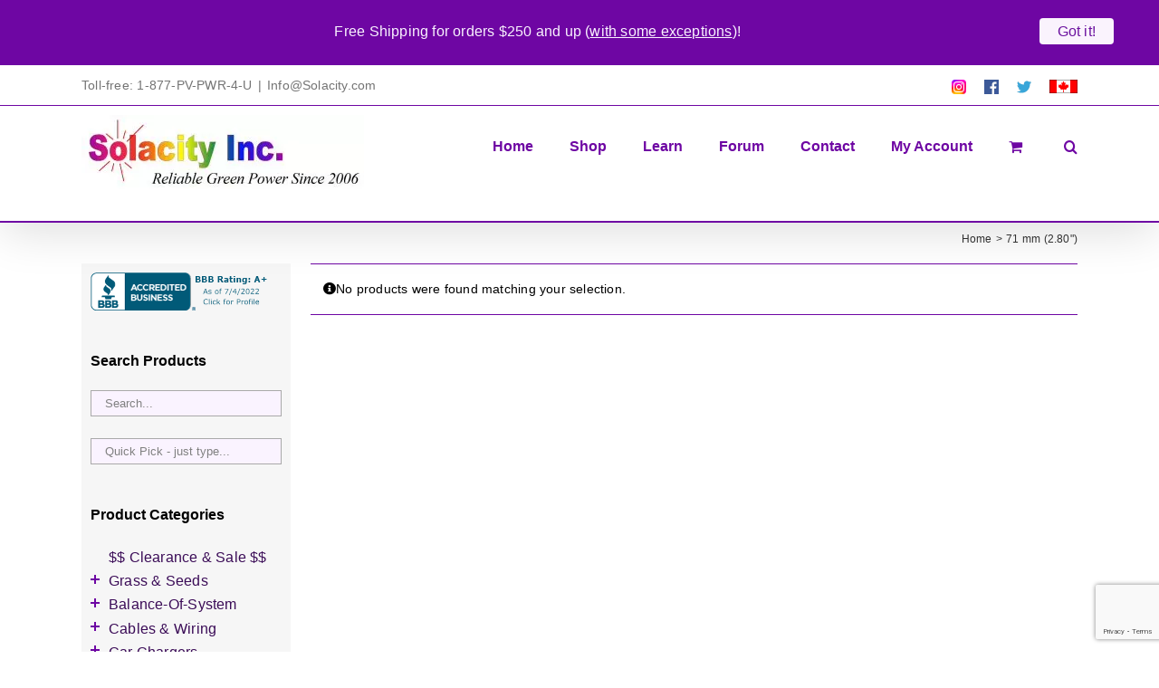

--- FILE ---
content_type: text/html; charset=utf-8
request_url: https://www.google.com/recaptcha/api2/anchor?ar=1&k=6Lc_IIcUAAAAANYk-7cR_FXMKZszbLzTjNLRLyzo&co=aHR0cHM6Ly93d3cuc29sYWNpdHkuY29tOjQ0Mw..&hl=en&v=PoyoqOPhxBO7pBk68S4YbpHZ&size=invisible&anchor-ms=20000&execute-ms=30000&cb=5ur287372u58
body_size: 48649
content:
<!DOCTYPE HTML><html dir="ltr" lang="en"><head><meta http-equiv="Content-Type" content="text/html; charset=UTF-8">
<meta http-equiv="X-UA-Compatible" content="IE=edge">
<title>reCAPTCHA</title>
<style type="text/css">
/* cyrillic-ext */
@font-face {
  font-family: 'Roboto';
  font-style: normal;
  font-weight: 400;
  font-stretch: 100%;
  src: url(//fonts.gstatic.com/s/roboto/v48/KFO7CnqEu92Fr1ME7kSn66aGLdTylUAMa3GUBHMdazTgWw.woff2) format('woff2');
  unicode-range: U+0460-052F, U+1C80-1C8A, U+20B4, U+2DE0-2DFF, U+A640-A69F, U+FE2E-FE2F;
}
/* cyrillic */
@font-face {
  font-family: 'Roboto';
  font-style: normal;
  font-weight: 400;
  font-stretch: 100%;
  src: url(//fonts.gstatic.com/s/roboto/v48/KFO7CnqEu92Fr1ME7kSn66aGLdTylUAMa3iUBHMdazTgWw.woff2) format('woff2');
  unicode-range: U+0301, U+0400-045F, U+0490-0491, U+04B0-04B1, U+2116;
}
/* greek-ext */
@font-face {
  font-family: 'Roboto';
  font-style: normal;
  font-weight: 400;
  font-stretch: 100%;
  src: url(//fonts.gstatic.com/s/roboto/v48/KFO7CnqEu92Fr1ME7kSn66aGLdTylUAMa3CUBHMdazTgWw.woff2) format('woff2');
  unicode-range: U+1F00-1FFF;
}
/* greek */
@font-face {
  font-family: 'Roboto';
  font-style: normal;
  font-weight: 400;
  font-stretch: 100%;
  src: url(//fonts.gstatic.com/s/roboto/v48/KFO7CnqEu92Fr1ME7kSn66aGLdTylUAMa3-UBHMdazTgWw.woff2) format('woff2');
  unicode-range: U+0370-0377, U+037A-037F, U+0384-038A, U+038C, U+038E-03A1, U+03A3-03FF;
}
/* math */
@font-face {
  font-family: 'Roboto';
  font-style: normal;
  font-weight: 400;
  font-stretch: 100%;
  src: url(//fonts.gstatic.com/s/roboto/v48/KFO7CnqEu92Fr1ME7kSn66aGLdTylUAMawCUBHMdazTgWw.woff2) format('woff2');
  unicode-range: U+0302-0303, U+0305, U+0307-0308, U+0310, U+0312, U+0315, U+031A, U+0326-0327, U+032C, U+032F-0330, U+0332-0333, U+0338, U+033A, U+0346, U+034D, U+0391-03A1, U+03A3-03A9, U+03B1-03C9, U+03D1, U+03D5-03D6, U+03F0-03F1, U+03F4-03F5, U+2016-2017, U+2034-2038, U+203C, U+2040, U+2043, U+2047, U+2050, U+2057, U+205F, U+2070-2071, U+2074-208E, U+2090-209C, U+20D0-20DC, U+20E1, U+20E5-20EF, U+2100-2112, U+2114-2115, U+2117-2121, U+2123-214F, U+2190, U+2192, U+2194-21AE, U+21B0-21E5, U+21F1-21F2, U+21F4-2211, U+2213-2214, U+2216-22FF, U+2308-230B, U+2310, U+2319, U+231C-2321, U+2336-237A, U+237C, U+2395, U+239B-23B7, U+23D0, U+23DC-23E1, U+2474-2475, U+25AF, U+25B3, U+25B7, U+25BD, U+25C1, U+25CA, U+25CC, U+25FB, U+266D-266F, U+27C0-27FF, U+2900-2AFF, U+2B0E-2B11, U+2B30-2B4C, U+2BFE, U+3030, U+FF5B, U+FF5D, U+1D400-1D7FF, U+1EE00-1EEFF;
}
/* symbols */
@font-face {
  font-family: 'Roboto';
  font-style: normal;
  font-weight: 400;
  font-stretch: 100%;
  src: url(//fonts.gstatic.com/s/roboto/v48/KFO7CnqEu92Fr1ME7kSn66aGLdTylUAMaxKUBHMdazTgWw.woff2) format('woff2');
  unicode-range: U+0001-000C, U+000E-001F, U+007F-009F, U+20DD-20E0, U+20E2-20E4, U+2150-218F, U+2190, U+2192, U+2194-2199, U+21AF, U+21E6-21F0, U+21F3, U+2218-2219, U+2299, U+22C4-22C6, U+2300-243F, U+2440-244A, U+2460-24FF, U+25A0-27BF, U+2800-28FF, U+2921-2922, U+2981, U+29BF, U+29EB, U+2B00-2BFF, U+4DC0-4DFF, U+FFF9-FFFB, U+10140-1018E, U+10190-1019C, U+101A0, U+101D0-101FD, U+102E0-102FB, U+10E60-10E7E, U+1D2C0-1D2D3, U+1D2E0-1D37F, U+1F000-1F0FF, U+1F100-1F1AD, U+1F1E6-1F1FF, U+1F30D-1F30F, U+1F315, U+1F31C, U+1F31E, U+1F320-1F32C, U+1F336, U+1F378, U+1F37D, U+1F382, U+1F393-1F39F, U+1F3A7-1F3A8, U+1F3AC-1F3AF, U+1F3C2, U+1F3C4-1F3C6, U+1F3CA-1F3CE, U+1F3D4-1F3E0, U+1F3ED, U+1F3F1-1F3F3, U+1F3F5-1F3F7, U+1F408, U+1F415, U+1F41F, U+1F426, U+1F43F, U+1F441-1F442, U+1F444, U+1F446-1F449, U+1F44C-1F44E, U+1F453, U+1F46A, U+1F47D, U+1F4A3, U+1F4B0, U+1F4B3, U+1F4B9, U+1F4BB, U+1F4BF, U+1F4C8-1F4CB, U+1F4D6, U+1F4DA, U+1F4DF, U+1F4E3-1F4E6, U+1F4EA-1F4ED, U+1F4F7, U+1F4F9-1F4FB, U+1F4FD-1F4FE, U+1F503, U+1F507-1F50B, U+1F50D, U+1F512-1F513, U+1F53E-1F54A, U+1F54F-1F5FA, U+1F610, U+1F650-1F67F, U+1F687, U+1F68D, U+1F691, U+1F694, U+1F698, U+1F6AD, U+1F6B2, U+1F6B9-1F6BA, U+1F6BC, U+1F6C6-1F6CF, U+1F6D3-1F6D7, U+1F6E0-1F6EA, U+1F6F0-1F6F3, U+1F6F7-1F6FC, U+1F700-1F7FF, U+1F800-1F80B, U+1F810-1F847, U+1F850-1F859, U+1F860-1F887, U+1F890-1F8AD, U+1F8B0-1F8BB, U+1F8C0-1F8C1, U+1F900-1F90B, U+1F93B, U+1F946, U+1F984, U+1F996, U+1F9E9, U+1FA00-1FA6F, U+1FA70-1FA7C, U+1FA80-1FA89, U+1FA8F-1FAC6, U+1FACE-1FADC, U+1FADF-1FAE9, U+1FAF0-1FAF8, U+1FB00-1FBFF;
}
/* vietnamese */
@font-face {
  font-family: 'Roboto';
  font-style: normal;
  font-weight: 400;
  font-stretch: 100%;
  src: url(//fonts.gstatic.com/s/roboto/v48/KFO7CnqEu92Fr1ME7kSn66aGLdTylUAMa3OUBHMdazTgWw.woff2) format('woff2');
  unicode-range: U+0102-0103, U+0110-0111, U+0128-0129, U+0168-0169, U+01A0-01A1, U+01AF-01B0, U+0300-0301, U+0303-0304, U+0308-0309, U+0323, U+0329, U+1EA0-1EF9, U+20AB;
}
/* latin-ext */
@font-face {
  font-family: 'Roboto';
  font-style: normal;
  font-weight: 400;
  font-stretch: 100%;
  src: url(//fonts.gstatic.com/s/roboto/v48/KFO7CnqEu92Fr1ME7kSn66aGLdTylUAMa3KUBHMdazTgWw.woff2) format('woff2');
  unicode-range: U+0100-02BA, U+02BD-02C5, U+02C7-02CC, U+02CE-02D7, U+02DD-02FF, U+0304, U+0308, U+0329, U+1D00-1DBF, U+1E00-1E9F, U+1EF2-1EFF, U+2020, U+20A0-20AB, U+20AD-20C0, U+2113, U+2C60-2C7F, U+A720-A7FF;
}
/* latin */
@font-face {
  font-family: 'Roboto';
  font-style: normal;
  font-weight: 400;
  font-stretch: 100%;
  src: url(//fonts.gstatic.com/s/roboto/v48/KFO7CnqEu92Fr1ME7kSn66aGLdTylUAMa3yUBHMdazQ.woff2) format('woff2');
  unicode-range: U+0000-00FF, U+0131, U+0152-0153, U+02BB-02BC, U+02C6, U+02DA, U+02DC, U+0304, U+0308, U+0329, U+2000-206F, U+20AC, U+2122, U+2191, U+2193, U+2212, U+2215, U+FEFF, U+FFFD;
}
/* cyrillic-ext */
@font-face {
  font-family: 'Roboto';
  font-style: normal;
  font-weight: 500;
  font-stretch: 100%;
  src: url(//fonts.gstatic.com/s/roboto/v48/KFO7CnqEu92Fr1ME7kSn66aGLdTylUAMa3GUBHMdazTgWw.woff2) format('woff2');
  unicode-range: U+0460-052F, U+1C80-1C8A, U+20B4, U+2DE0-2DFF, U+A640-A69F, U+FE2E-FE2F;
}
/* cyrillic */
@font-face {
  font-family: 'Roboto';
  font-style: normal;
  font-weight: 500;
  font-stretch: 100%;
  src: url(//fonts.gstatic.com/s/roboto/v48/KFO7CnqEu92Fr1ME7kSn66aGLdTylUAMa3iUBHMdazTgWw.woff2) format('woff2');
  unicode-range: U+0301, U+0400-045F, U+0490-0491, U+04B0-04B1, U+2116;
}
/* greek-ext */
@font-face {
  font-family: 'Roboto';
  font-style: normal;
  font-weight: 500;
  font-stretch: 100%;
  src: url(//fonts.gstatic.com/s/roboto/v48/KFO7CnqEu92Fr1ME7kSn66aGLdTylUAMa3CUBHMdazTgWw.woff2) format('woff2');
  unicode-range: U+1F00-1FFF;
}
/* greek */
@font-face {
  font-family: 'Roboto';
  font-style: normal;
  font-weight: 500;
  font-stretch: 100%;
  src: url(//fonts.gstatic.com/s/roboto/v48/KFO7CnqEu92Fr1ME7kSn66aGLdTylUAMa3-UBHMdazTgWw.woff2) format('woff2');
  unicode-range: U+0370-0377, U+037A-037F, U+0384-038A, U+038C, U+038E-03A1, U+03A3-03FF;
}
/* math */
@font-face {
  font-family: 'Roboto';
  font-style: normal;
  font-weight: 500;
  font-stretch: 100%;
  src: url(//fonts.gstatic.com/s/roboto/v48/KFO7CnqEu92Fr1ME7kSn66aGLdTylUAMawCUBHMdazTgWw.woff2) format('woff2');
  unicode-range: U+0302-0303, U+0305, U+0307-0308, U+0310, U+0312, U+0315, U+031A, U+0326-0327, U+032C, U+032F-0330, U+0332-0333, U+0338, U+033A, U+0346, U+034D, U+0391-03A1, U+03A3-03A9, U+03B1-03C9, U+03D1, U+03D5-03D6, U+03F0-03F1, U+03F4-03F5, U+2016-2017, U+2034-2038, U+203C, U+2040, U+2043, U+2047, U+2050, U+2057, U+205F, U+2070-2071, U+2074-208E, U+2090-209C, U+20D0-20DC, U+20E1, U+20E5-20EF, U+2100-2112, U+2114-2115, U+2117-2121, U+2123-214F, U+2190, U+2192, U+2194-21AE, U+21B0-21E5, U+21F1-21F2, U+21F4-2211, U+2213-2214, U+2216-22FF, U+2308-230B, U+2310, U+2319, U+231C-2321, U+2336-237A, U+237C, U+2395, U+239B-23B7, U+23D0, U+23DC-23E1, U+2474-2475, U+25AF, U+25B3, U+25B7, U+25BD, U+25C1, U+25CA, U+25CC, U+25FB, U+266D-266F, U+27C0-27FF, U+2900-2AFF, U+2B0E-2B11, U+2B30-2B4C, U+2BFE, U+3030, U+FF5B, U+FF5D, U+1D400-1D7FF, U+1EE00-1EEFF;
}
/* symbols */
@font-face {
  font-family: 'Roboto';
  font-style: normal;
  font-weight: 500;
  font-stretch: 100%;
  src: url(//fonts.gstatic.com/s/roboto/v48/KFO7CnqEu92Fr1ME7kSn66aGLdTylUAMaxKUBHMdazTgWw.woff2) format('woff2');
  unicode-range: U+0001-000C, U+000E-001F, U+007F-009F, U+20DD-20E0, U+20E2-20E4, U+2150-218F, U+2190, U+2192, U+2194-2199, U+21AF, U+21E6-21F0, U+21F3, U+2218-2219, U+2299, U+22C4-22C6, U+2300-243F, U+2440-244A, U+2460-24FF, U+25A0-27BF, U+2800-28FF, U+2921-2922, U+2981, U+29BF, U+29EB, U+2B00-2BFF, U+4DC0-4DFF, U+FFF9-FFFB, U+10140-1018E, U+10190-1019C, U+101A0, U+101D0-101FD, U+102E0-102FB, U+10E60-10E7E, U+1D2C0-1D2D3, U+1D2E0-1D37F, U+1F000-1F0FF, U+1F100-1F1AD, U+1F1E6-1F1FF, U+1F30D-1F30F, U+1F315, U+1F31C, U+1F31E, U+1F320-1F32C, U+1F336, U+1F378, U+1F37D, U+1F382, U+1F393-1F39F, U+1F3A7-1F3A8, U+1F3AC-1F3AF, U+1F3C2, U+1F3C4-1F3C6, U+1F3CA-1F3CE, U+1F3D4-1F3E0, U+1F3ED, U+1F3F1-1F3F3, U+1F3F5-1F3F7, U+1F408, U+1F415, U+1F41F, U+1F426, U+1F43F, U+1F441-1F442, U+1F444, U+1F446-1F449, U+1F44C-1F44E, U+1F453, U+1F46A, U+1F47D, U+1F4A3, U+1F4B0, U+1F4B3, U+1F4B9, U+1F4BB, U+1F4BF, U+1F4C8-1F4CB, U+1F4D6, U+1F4DA, U+1F4DF, U+1F4E3-1F4E6, U+1F4EA-1F4ED, U+1F4F7, U+1F4F9-1F4FB, U+1F4FD-1F4FE, U+1F503, U+1F507-1F50B, U+1F50D, U+1F512-1F513, U+1F53E-1F54A, U+1F54F-1F5FA, U+1F610, U+1F650-1F67F, U+1F687, U+1F68D, U+1F691, U+1F694, U+1F698, U+1F6AD, U+1F6B2, U+1F6B9-1F6BA, U+1F6BC, U+1F6C6-1F6CF, U+1F6D3-1F6D7, U+1F6E0-1F6EA, U+1F6F0-1F6F3, U+1F6F7-1F6FC, U+1F700-1F7FF, U+1F800-1F80B, U+1F810-1F847, U+1F850-1F859, U+1F860-1F887, U+1F890-1F8AD, U+1F8B0-1F8BB, U+1F8C0-1F8C1, U+1F900-1F90B, U+1F93B, U+1F946, U+1F984, U+1F996, U+1F9E9, U+1FA00-1FA6F, U+1FA70-1FA7C, U+1FA80-1FA89, U+1FA8F-1FAC6, U+1FACE-1FADC, U+1FADF-1FAE9, U+1FAF0-1FAF8, U+1FB00-1FBFF;
}
/* vietnamese */
@font-face {
  font-family: 'Roboto';
  font-style: normal;
  font-weight: 500;
  font-stretch: 100%;
  src: url(//fonts.gstatic.com/s/roboto/v48/KFO7CnqEu92Fr1ME7kSn66aGLdTylUAMa3OUBHMdazTgWw.woff2) format('woff2');
  unicode-range: U+0102-0103, U+0110-0111, U+0128-0129, U+0168-0169, U+01A0-01A1, U+01AF-01B0, U+0300-0301, U+0303-0304, U+0308-0309, U+0323, U+0329, U+1EA0-1EF9, U+20AB;
}
/* latin-ext */
@font-face {
  font-family: 'Roboto';
  font-style: normal;
  font-weight: 500;
  font-stretch: 100%;
  src: url(//fonts.gstatic.com/s/roboto/v48/KFO7CnqEu92Fr1ME7kSn66aGLdTylUAMa3KUBHMdazTgWw.woff2) format('woff2');
  unicode-range: U+0100-02BA, U+02BD-02C5, U+02C7-02CC, U+02CE-02D7, U+02DD-02FF, U+0304, U+0308, U+0329, U+1D00-1DBF, U+1E00-1E9F, U+1EF2-1EFF, U+2020, U+20A0-20AB, U+20AD-20C0, U+2113, U+2C60-2C7F, U+A720-A7FF;
}
/* latin */
@font-face {
  font-family: 'Roboto';
  font-style: normal;
  font-weight: 500;
  font-stretch: 100%;
  src: url(//fonts.gstatic.com/s/roboto/v48/KFO7CnqEu92Fr1ME7kSn66aGLdTylUAMa3yUBHMdazQ.woff2) format('woff2');
  unicode-range: U+0000-00FF, U+0131, U+0152-0153, U+02BB-02BC, U+02C6, U+02DA, U+02DC, U+0304, U+0308, U+0329, U+2000-206F, U+20AC, U+2122, U+2191, U+2193, U+2212, U+2215, U+FEFF, U+FFFD;
}
/* cyrillic-ext */
@font-face {
  font-family: 'Roboto';
  font-style: normal;
  font-weight: 900;
  font-stretch: 100%;
  src: url(//fonts.gstatic.com/s/roboto/v48/KFO7CnqEu92Fr1ME7kSn66aGLdTylUAMa3GUBHMdazTgWw.woff2) format('woff2');
  unicode-range: U+0460-052F, U+1C80-1C8A, U+20B4, U+2DE0-2DFF, U+A640-A69F, U+FE2E-FE2F;
}
/* cyrillic */
@font-face {
  font-family: 'Roboto';
  font-style: normal;
  font-weight: 900;
  font-stretch: 100%;
  src: url(//fonts.gstatic.com/s/roboto/v48/KFO7CnqEu92Fr1ME7kSn66aGLdTylUAMa3iUBHMdazTgWw.woff2) format('woff2');
  unicode-range: U+0301, U+0400-045F, U+0490-0491, U+04B0-04B1, U+2116;
}
/* greek-ext */
@font-face {
  font-family: 'Roboto';
  font-style: normal;
  font-weight: 900;
  font-stretch: 100%;
  src: url(//fonts.gstatic.com/s/roboto/v48/KFO7CnqEu92Fr1ME7kSn66aGLdTylUAMa3CUBHMdazTgWw.woff2) format('woff2');
  unicode-range: U+1F00-1FFF;
}
/* greek */
@font-face {
  font-family: 'Roboto';
  font-style: normal;
  font-weight: 900;
  font-stretch: 100%;
  src: url(//fonts.gstatic.com/s/roboto/v48/KFO7CnqEu92Fr1ME7kSn66aGLdTylUAMa3-UBHMdazTgWw.woff2) format('woff2');
  unicode-range: U+0370-0377, U+037A-037F, U+0384-038A, U+038C, U+038E-03A1, U+03A3-03FF;
}
/* math */
@font-face {
  font-family: 'Roboto';
  font-style: normal;
  font-weight: 900;
  font-stretch: 100%;
  src: url(//fonts.gstatic.com/s/roboto/v48/KFO7CnqEu92Fr1ME7kSn66aGLdTylUAMawCUBHMdazTgWw.woff2) format('woff2');
  unicode-range: U+0302-0303, U+0305, U+0307-0308, U+0310, U+0312, U+0315, U+031A, U+0326-0327, U+032C, U+032F-0330, U+0332-0333, U+0338, U+033A, U+0346, U+034D, U+0391-03A1, U+03A3-03A9, U+03B1-03C9, U+03D1, U+03D5-03D6, U+03F0-03F1, U+03F4-03F5, U+2016-2017, U+2034-2038, U+203C, U+2040, U+2043, U+2047, U+2050, U+2057, U+205F, U+2070-2071, U+2074-208E, U+2090-209C, U+20D0-20DC, U+20E1, U+20E5-20EF, U+2100-2112, U+2114-2115, U+2117-2121, U+2123-214F, U+2190, U+2192, U+2194-21AE, U+21B0-21E5, U+21F1-21F2, U+21F4-2211, U+2213-2214, U+2216-22FF, U+2308-230B, U+2310, U+2319, U+231C-2321, U+2336-237A, U+237C, U+2395, U+239B-23B7, U+23D0, U+23DC-23E1, U+2474-2475, U+25AF, U+25B3, U+25B7, U+25BD, U+25C1, U+25CA, U+25CC, U+25FB, U+266D-266F, U+27C0-27FF, U+2900-2AFF, U+2B0E-2B11, U+2B30-2B4C, U+2BFE, U+3030, U+FF5B, U+FF5D, U+1D400-1D7FF, U+1EE00-1EEFF;
}
/* symbols */
@font-face {
  font-family: 'Roboto';
  font-style: normal;
  font-weight: 900;
  font-stretch: 100%;
  src: url(//fonts.gstatic.com/s/roboto/v48/KFO7CnqEu92Fr1ME7kSn66aGLdTylUAMaxKUBHMdazTgWw.woff2) format('woff2');
  unicode-range: U+0001-000C, U+000E-001F, U+007F-009F, U+20DD-20E0, U+20E2-20E4, U+2150-218F, U+2190, U+2192, U+2194-2199, U+21AF, U+21E6-21F0, U+21F3, U+2218-2219, U+2299, U+22C4-22C6, U+2300-243F, U+2440-244A, U+2460-24FF, U+25A0-27BF, U+2800-28FF, U+2921-2922, U+2981, U+29BF, U+29EB, U+2B00-2BFF, U+4DC0-4DFF, U+FFF9-FFFB, U+10140-1018E, U+10190-1019C, U+101A0, U+101D0-101FD, U+102E0-102FB, U+10E60-10E7E, U+1D2C0-1D2D3, U+1D2E0-1D37F, U+1F000-1F0FF, U+1F100-1F1AD, U+1F1E6-1F1FF, U+1F30D-1F30F, U+1F315, U+1F31C, U+1F31E, U+1F320-1F32C, U+1F336, U+1F378, U+1F37D, U+1F382, U+1F393-1F39F, U+1F3A7-1F3A8, U+1F3AC-1F3AF, U+1F3C2, U+1F3C4-1F3C6, U+1F3CA-1F3CE, U+1F3D4-1F3E0, U+1F3ED, U+1F3F1-1F3F3, U+1F3F5-1F3F7, U+1F408, U+1F415, U+1F41F, U+1F426, U+1F43F, U+1F441-1F442, U+1F444, U+1F446-1F449, U+1F44C-1F44E, U+1F453, U+1F46A, U+1F47D, U+1F4A3, U+1F4B0, U+1F4B3, U+1F4B9, U+1F4BB, U+1F4BF, U+1F4C8-1F4CB, U+1F4D6, U+1F4DA, U+1F4DF, U+1F4E3-1F4E6, U+1F4EA-1F4ED, U+1F4F7, U+1F4F9-1F4FB, U+1F4FD-1F4FE, U+1F503, U+1F507-1F50B, U+1F50D, U+1F512-1F513, U+1F53E-1F54A, U+1F54F-1F5FA, U+1F610, U+1F650-1F67F, U+1F687, U+1F68D, U+1F691, U+1F694, U+1F698, U+1F6AD, U+1F6B2, U+1F6B9-1F6BA, U+1F6BC, U+1F6C6-1F6CF, U+1F6D3-1F6D7, U+1F6E0-1F6EA, U+1F6F0-1F6F3, U+1F6F7-1F6FC, U+1F700-1F7FF, U+1F800-1F80B, U+1F810-1F847, U+1F850-1F859, U+1F860-1F887, U+1F890-1F8AD, U+1F8B0-1F8BB, U+1F8C0-1F8C1, U+1F900-1F90B, U+1F93B, U+1F946, U+1F984, U+1F996, U+1F9E9, U+1FA00-1FA6F, U+1FA70-1FA7C, U+1FA80-1FA89, U+1FA8F-1FAC6, U+1FACE-1FADC, U+1FADF-1FAE9, U+1FAF0-1FAF8, U+1FB00-1FBFF;
}
/* vietnamese */
@font-face {
  font-family: 'Roboto';
  font-style: normal;
  font-weight: 900;
  font-stretch: 100%;
  src: url(//fonts.gstatic.com/s/roboto/v48/KFO7CnqEu92Fr1ME7kSn66aGLdTylUAMa3OUBHMdazTgWw.woff2) format('woff2');
  unicode-range: U+0102-0103, U+0110-0111, U+0128-0129, U+0168-0169, U+01A0-01A1, U+01AF-01B0, U+0300-0301, U+0303-0304, U+0308-0309, U+0323, U+0329, U+1EA0-1EF9, U+20AB;
}
/* latin-ext */
@font-face {
  font-family: 'Roboto';
  font-style: normal;
  font-weight: 900;
  font-stretch: 100%;
  src: url(//fonts.gstatic.com/s/roboto/v48/KFO7CnqEu92Fr1ME7kSn66aGLdTylUAMa3KUBHMdazTgWw.woff2) format('woff2');
  unicode-range: U+0100-02BA, U+02BD-02C5, U+02C7-02CC, U+02CE-02D7, U+02DD-02FF, U+0304, U+0308, U+0329, U+1D00-1DBF, U+1E00-1E9F, U+1EF2-1EFF, U+2020, U+20A0-20AB, U+20AD-20C0, U+2113, U+2C60-2C7F, U+A720-A7FF;
}
/* latin */
@font-face {
  font-family: 'Roboto';
  font-style: normal;
  font-weight: 900;
  font-stretch: 100%;
  src: url(//fonts.gstatic.com/s/roboto/v48/KFO7CnqEu92Fr1ME7kSn66aGLdTylUAMa3yUBHMdazQ.woff2) format('woff2');
  unicode-range: U+0000-00FF, U+0131, U+0152-0153, U+02BB-02BC, U+02C6, U+02DA, U+02DC, U+0304, U+0308, U+0329, U+2000-206F, U+20AC, U+2122, U+2191, U+2193, U+2212, U+2215, U+FEFF, U+FFFD;
}

</style>
<link rel="stylesheet" type="text/css" href="https://www.gstatic.com/recaptcha/releases/PoyoqOPhxBO7pBk68S4YbpHZ/styles__ltr.css">
<script nonce="fPCVNZqI_u-KAQ-2tmpRHw" type="text/javascript">window['__recaptcha_api'] = 'https://www.google.com/recaptcha/api2/';</script>
<script type="text/javascript" src="https://www.gstatic.com/recaptcha/releases/PoyoqOPhxBO7pBk68S4YbpHZ/recaptcha__en.js" nonce="fPCVNZqI_u-KAQ-2tmpRHw">
      
    </script></head>
<body><div id="rc-anchor-alert" class="rc-anchor-alert"></div>
<input type="hidden" id="recaptcha-token" value="[base64]">
<script type="text/javascript" nonce="fPCVNZqI_u-KAQ-2tmpRHw">
      recaptcha.anchor.Main.init("[\x22ainput\x22,[\x22bgdata\x22,\x22\x22,\[base64]/[base64]/[base64]/[base64]/cjw8ejpyPj4+eil9Y2F0Y2gobCl7dGhyb3cgbDt9fSxIPWZ1bmN0aW9uKHcsdCx6KXtpZih3PT0xOTR8fHc9PTIwOCl0LnZbd10/dC52W3ddLmNvbmNhdCh6KTp0LnZbd109b2Yoeix0KTtlbHNle2lmKHQuYkImJnchPTMxNylyZXR1cm47dz09NjZ8fHc9PTEyMnx8dz09NDcwfHx3PT00NHx8dz09NDE2fHx3PT0zOTd8fHc9PTQyMXx8dz09Njh8fHc9PTcwfHx3PT0xODQ/[base64]/[base64]/[base64]/bmV3IGRbVl0oSlswXSk6cD09Mj9uZXcgZFtWXShKWzBdLEpbMV0pOnA9PTM/bmV3IGRbVl0oSlswXSxKWzFdLEpbMl0pOnA9PTQ/[base64]/[base64]/[base64]/[base64]\x22,\[base64]\x22,\x22wr82dcK5XQ/Cl0LCg8OXwr5gCMK/[base64]/Dqm3DscOjwpUnUMKtVMKAw7t6F8KNIcO9w6/Cg3nCkcO9w4oRfMOlbycuKsOjw7fCp8Ovw5jCt0NYw5R1wo3Cj1s6KDx0w6PCgizDoVENZB0+Khl2w7jDjRZDDxJaSMKmw7gsw5HCi8OKTcOcwq9YNMKDAMKQfHpaw7HDrwHDjsK/wpbCuXfDvl/DoCALaDUHewAKbcKuwrZOwoFGIwQlw6TCrQFrw63CiW9pwpAPE2LClUYHw63Cl8Kqw4p4D3fCn1/[base64]/w6vConpjG1ptcW/DoiErH8O0TFXCmsOKW8OcwpZUDcK9woXCpMOAw6TCqwXCnngdFiIaF3c/w6jDhStbWADCu2hUwqHCqMOiw6ZbKcO/[base64]/DnyLDkkvCk8Ocwr9KPCTCqmMUwoxaw793w7FcJMOoHx1aw4fCqMKQw63CiCLCkgjCnXfClW7ChgphV8OxA0dCLMKCwr7DgQgrw7PCqjvDu8KXJsKGL0XDmcK9w7LCpyvDtwg+w5zCnwMRQ2xdwr9YNMOZBsK3w6XCjH7CjVLCj8KNWMKDLxpeRjYWw6/DhsKhw7LCrXtqWwTDnyI4AsO2dAF7WxnDl0zDsw9VwoMWwrECWcKbwrltw6YswpRQXcOva0MLBQHCm1rChCQwYAsRcRrDicKQw5EZw6DDh8O+w6Upwq/[base64]/Dn8KBPMO+TW3CusO8OMOjw75tc8K7w6HCp199wpw7Y2tYwoLDvlzDu8O/wp/DrcKjNgNRw5TDmMO1wqfCp1jDoCsCwp1LYMOJV8O/wpfCusKFwqLDlHPCgMOCKsKWK8Kiw7nDkCFmK0d5fcKAdcKaJcKuwr7CnsO9w6EGw7xMw7zCjQUrwpXCiwHDqWrCmkzClls+w6HDrsKTPsKGwqVxbD8HwrvClMKqPX/DgExpw4lBw7BvKMOCWEw2EMKtb2zDqBZZwpcMwqvDjMOkcMOfHsOZwrpQw6XClsOmacK0DsK+bcK4NEoBwpfCoMKaDg7CnkfDhMKhVFkkZhhHGBHCqcKgMMOZwoIJNcK9w5kbATjDpn7CtF7CvGDDrsOrUw/[base64]/[base64]/CsUzDjzABwo4cGWbCkBPDjVdxH8OJw77CmULDusOObWVow51LRUNVw6DDuMOAw64Pwowvw4VtwpjCoi1CfnjCnGsKS8KrNcKWwpPDgxnCshrCqwAheMKVwo9cIAbCucOrwrfCvC7CusOww4fDu1ZbOArDoFjDgsKjwrVcw5/Cj1pLworDiGALw6XCmGgePcK+RcKNHcK0wrl9w4zDlMOnGWnDjzrDsz7CvVPDm3rDtl7CjRfCgsKjNsKcGMKxOsK4dnPCuV9rwpzCsmsuOG05CCjDkDPCkkTDssKacGV/[base64]/KsOnwqvCi097wqh4PcOYb8K4w615w5xRcMOTT8Kkd8OTDMKbw60FP2/CkH3Di8OkwrvDhMOJYMKrw5XDusKNw7BVAsKXB8OFw6UAwpBRw4AFwo1cwpXCscKqw4fDsBh0X8KTeMO+w6Vxw5HCvsOhw59GXAUEwr/Cu15KXhzCijxZT8KKwqFiwpnCg0pdwpnDjhPDksO6wprDqcOlw6nCnsKMw5dMGcK8fATDs8OnRsKue8K/[base64]/Cn30xQTJwfALCiwXCucKSbUkFwoTDlWJTwoXDrMKKwqjCh8OwBFfCqSnDqSvDv0diAcOzKzsKwqrCmsOmDMOYGmVTGMKiw6gNw73DhcOcfcK9d07CnyXCocKPa8ObAsKbw54Tw7/CkhMRRMKSw48NwqxEwrN1w555w58Xwr7Dg8KreHjDlXB1SCHCvl7CkhoUVCUcw5Iuw6jDkcO/woQsU8OsbEl9YcO1F8KqdMKjwoRkwp9EScOHIHJuwpnCnMONwrTDlA18Xk3ClUF5AcKhTkbCjX/[base64]/[base64]/[base64]/CuMK9RzE/Fx9rHC/[base64]/CgFXCmXBlw4/CosK1w4VgE0ElEMODGxbClcOWwqbDpFhLYsOEZCXDklVrw63Ch8K8STrDp0h3w6fCviHDhwZ5P0nCozMxEypQOMKSw5TCg2rDjcK/BzsOw746w4XCtUxdBcKlFF/DiisgwrLCuFQbW8Orw67CnyMSKjXCtMK/WTYWXhTCvWcMwrRVw45pRVpbw5MWIsOGe8KmNzcHP1hMw7/CosKrVWPDrSYda3DConk/[base64]/[base64]/[base64]/Dm2PCmcKxw4XCjHDDsEtjNyTCqsKiw7o1wpPDsH/Cj8ORSsKCKcKhw4DDhcOlw5t3wrLCtjPCusKbw6XCkmLCtcK6McOuNMOOalLCgMK2aMKvGm4Lwo9+wqDCgw7DvcKHwrMSwpYNAkMwwr/CucOwwr7CgMKqwoTDmMKVwrEgwqxIYsKFEcOgwq7Dr8Kpw7DCicKvw402wqPCny0MOjIRYcK1wqYZw7DDr1DDmjXCuMOUwpDCtknCrMOhw4YLw4zDmnDCtzUdw5oOO8KPdsKKWmzDlcKiwp0OGcKbdAwxbsKDwodsw5DCskXDrcOhw7UJKkglwpk4Skx+w6JVIcO/InXDh8OzZ3HCvcKTFMKqJTrCuQfCsMOCw7nCksK3Cg57w5J9wrloZ3FDPMOcMsKuwqvDi8OYbDbDmcKSw65ewooZw5sGwoTCt8K8PcOPw5jDjTLDsWHCjMOtAMO/Z2tKw4jDnMOiwrjCoS05w4XCtsKWwrdoGcOvRsOtIsKGClFPRMOYw6HDlA1/ZsOJeCgsRn7DkFjDpcKJS0VXw6DCv3ElwpdOAAHDhXlkwonDqyzCoXYFOVtqwq3DpFo+H8Kpwp5RwrjCuhArwr3ClC5zacOOeMOMMsOYMcO2ZG7DrRNBw7vDnRTDpDBmVcKBwohWwrzCssOAQMKMC2TDgsOPbsO4csK/w7XDrsKnHDtVSMOcw43Ck33CpXwrwrofbMK5wqXChMO+HEguS8OCwqLDmkUQQMKJw4DCoVHDnMO4w5FzXENfwrfDg1nDr8OUw4Aow5fCpsKWwqzCk3ZQYTXDgMKzCcOZw4fCjsKCw7hqw7rCrsOtAmjDrcOwJQLChMOObC/CtRLCpsO0VB7CihTDgcKkw6h9MMOJQcOZL8KpBUTDvcONQcOvFMOtGcK+wrnDksK/dgxtwoHCv8OVD1TCisOhHsK4CcKxwrV4wq97f8KAw6PCs8OtWMOZNgHCuH/[base64]/CrMK0wpQqw6bDk8KNwrhWwr9ffcOiecOUL8KPUsO4w5jCoMOtw7XDh8KUIk4YGCt4wo/[base64]/wqnCrHHDicOJDXrCuH8CYsOjwrPCi8KaBk5Vw6d8wqkIXFgRTMODwr3DmMKGwq7CkAzCjcOHw7puOivCssK/OcKgwozCrHsKworCisKtw5kNC8K0w5hLYcOcZjfCrMK7EzrDoRPDiDzDl3/DksOdw4FEwpHDpXg0TzdQw6nDihLCoBM/GVMEEsOgecKEVnbDr8OvP2cVWiXDkl/Ci8O7w6B1woHDs8KCwrQYw5gOw6XClgnDo8KMVXjCtl/CrFkPw4rDj8KFwr9jXsKQw4HCtFwaw5PCu8KOw5srw7nCt2lBPMORSwDDucKUJsO3w5Elw4gVLmHCpcKqDTrCi0NDwrUsb8OfwrvDhQ/CpsKBwrtSw7XDnwoUwqx9w5HDgCnDn3rDhcKxw7jCgQ/Ds8KowqHCicOlwp1fw4HDig9Tfx1XwoFqQcKifsKbbMOLwpZXewPCnCzDmSPDtsOSKn/Cr8KYwprCsz82w7zCtsOMPgrCmWRmW8KAQC/DuUkKM3tAN8OPPF0fZmrDkA3DiXLDuMKRw5vDhMOlesOqc3DDo8KDVFdxIsKhwotVXEPCqmEdUcOhw6DCosOYOMKKwpjCkyHDo8Oyw6dPwpHCuHXCkMOSwo4bw6gEwr/Di8OuQcKGw5kgwqHDvHXCsxREw5PCgF/CujLCvcO9SsOoMcO1Dk05wrpEwqR1wrHDlC0cYCZ3wqdLc8KcCFsuworCk1sEOhfCvMO9bMOwwqVSw7jCn8OYUMOcw4/CrcK5YxXDkcKgS8OCw4LDmlhkwqgyw5bDjsKzbVQIwo7DkjsWw7vDqk7Cm1F9SG7CpsOSw7PCsjEJw5bDgcK3OUZEw7fCsSw2wrTDoVUFw7fCnsKPbsK/w5Fiw5A1fcOUJTHDmMKsXcOKSAfDk114JEJ2JFDDtlRGFHbDssOhDFAzw7YZwroHI2wzAMONwpXCpVfDgMO7cy7CgMKYLSRNwpYVwqdqe8KeVcOTwo8cwr3Cm8Orw7orwoZOw6wXMRTCsC/CoMKqeUdVw5jDszrCoMK9w48aLsKfwpfCvEEkJ8KqDwrCucKBQMOew6V6w4R2w4dSw7UEPMO6dyEIw7RPw4PCsMOgblwaw7jClFQzOcK5w6bCqMOcw5EXSnXCj8KJSMO0NzvDkCbDu17CrMOYMTXDggzCgmPDpcK4wqbCum82MF8QdH0FdcK1RMKAw4PCiE/[base64]/DgDJQWMKlL2/ChyPCrMKUCsOyBS/CnsO5VcK3YsO4w7DDh30/H0bCrlANwqAlwo/DjMKEX8KkOsKSK8Ogw43DssKCwpJgw4dWw7nDvDfDjjoxJxRHw65NwoTCjR8hDT4aXnx/w7Q1X0J/NMOdwoPCryjCvQQrM8K/w51mw5pXwpfCoMOkw4xNBEXCt8KuM1bCu3khwr5UwrDCrcKuU8KLw4hGw7nCn0xKXMO2woLDnjjDiRXDo8Kdw7BswrlzMlJDwqPDisKfw7PCtzxvw5TDpMK2wpVvdnxBwr3DiSDCuANJw6vDnwHDi2luw4vDggXCvUolw77CizDDtcOJKMOAeMK5wqbDrB/CssOCKMOLCk1PwqvDqGHCpMK1wrjDtsKYe8OrwqHDv2NYMcK8w5/DpsKnXcOKw4LCgcOuM8Kswotdw5J4ZjY2UcO/AMKuwodXwr09w5pOYXRDBEbDm1rDlcKFwpN1w4cvwoXDulF1J13Cp3cDHcOGMHd3ZsKCG8KXwofCscK2w5nDh313e8OTwoHCssOlY1fDugsywqXCpMOPO8KGfFcfwoTDq3wKWi8Bw5MvwoAwO8OYFMKdFzrDlcOfT3/[base64]/Ci8KGwoJIwqbCosO+Vw0kDcOhwrLDpMKlwocBJ0w6GzZwwovCi8KhwqDDp8OHV8O/I8O5wpvDg8KnUWdcwrpYw5lrXXNUw7nCqhrCnBdBTcOhwp1OMAR3w6XCpsKxRUTDqzQbXAxFS8KqfcKPwqbDg8OUw6oaKsO1wqTDk8OdwpkzMl8gRsK0wpcxWcKtNQLCuV7Dj0QWecKkw7HDg1Afak0EwoHDvHgKw7TDrnU3LFU6LsOXew9Awq/[base64]/DrlLCu8OaWmdtw5lIBMOWKcKJwqxgM8KuwqAWw7lELX8ow5cfw5kYeMO4IT7DrhXCon5Nw67DkMOCwoTCpMKswpLDmTnCk3fChMKIYcKVw6XCqcKNBcKmw7/Clg9gwpYXLsOTwosOwrRewpXCq8K7EMKCwpdCwq8vVgDDlcOxwqPDsBI2wpDDnMKeH8OVwookwrrDmnXDk8Khw53CpcKQDhzDjnnDrsOSw4wBwoLCpMKJwptIw7gWAmDDpl3CmXjCn8OLJsKJw4IpPzzCtcOJwpx7CznDq8KAw4LDsCXCrcODw7fDpMO/[base64]/WMKPw5vDsMKcw5xmw5cYT8KMwoHDtsKRFwFHQMO/bsONPsO8wqB9RHZdw4gYw7weSwsnGRHDrWlHDcKgTXUhW009w4xzLsKTw4zCtcO2Nz8gw4tJOMKNN8OYwpcJN13ClDQ/IsK+VBHCqMOJLMO3wp4Ef8Kkw5zCmgEhw6xBw5ImcMKCEzLCg8OjFcK/w6LDg8OSw7ZnZSXCmA7DkjERw4ELw5rDlMO/QF/Do8O6bmrDncOYXMKbVznCsDtOw7lwwp3ChBYVEcOoEBgTwpUZWcK/wp3DiljDikzDqyvCj8OMwo3DrsKmU8OCfW9bw54IVm1/ZMORS3nChMOUK8KDw44RGQTDjxV4QBrDscKKw6hkbMKSUjN5wrAuwpUqwpZxw7DCs1DCpsKIBTQ5LcO0K8O2ZcK0e1BNwr7DqR0JwoowGwLCr8Ogw6YgYXhZw6EKwrvDlMKmDcKCLj8URiTCuMK+SsO/MMOEcXMOGE7Dq8KeUMOvw4LDmHXDl39GQV/DmAc+UloLw4nDkhnDiinDo0fCpMO9wpbDkMOiE8O+I8Kjwr5rT1RTf8Kew5TCqsK6U8OOMlN5C8Oaw7Raw5LDs2FBwrDDvsOhwqF+wqlWw7HCiATDuhnDt27CpcKSS8KocElrwo/DoSXDtAskCRrCrC3DtsK+wrjCt8O1eUhaw5jDv8KLZ2/ChMOdw64Iwo1ITcO6c8O0CcO1w5dMW8Knw4Jmw5HCnxh1PW9iC8K/wph0PMOIGAh9Hgd6Y8KudcO1wqAdw74/wrBbf8OcOcKOI8OMcE/CvXBrw6Nuw67Cn8KcYS9PaMKBwq5oK0TDsX/CpSfDsxNONHHCtSY0d8KZKcKycF7CmMK4wpfCm0TDu8O1w4tVbzh/wq9xwrrCj0pJwqbDtHoRdTbDk8OYJwRhwoUGwpMDwpTCsRBTw7PCjMK/fyQjMTYCw6Uuwp/DkzQTcMKrdwYKwr7DoMOyYsKIPEHCm8KII8OWwpLCtcOdDBd2QHkswoXCry8bwqXChsOVwp7DhMOIPy7Ci3t2TSkDwpPDlMK7eSB+wrnCnMKTejsbeMKhGCxow4FTwoJlF8Ojw5pNwq3CgkbCkcOSLMOSVlYhJVgqYMOywq4jSsKhwpYywog3Q2g3wpfCqEEdwo/[base64]/[base64]/[base64]/[base64]/IsKPKRU3wo0dBsKTw7HDtDINwprDtX4jwp8fw7bDmMKmwqPCs8K8w4fCm3NEwqnDsyR0cX3CkcO1w5RjMFtRUEvCsQrDp05Zw5QnwrDDiSQLwqLCgQvDu1PCqMK0QizDm2rCnh0FbUjCnMOqZxFow7/DownCmx3Cqg5xw5HCi8KHwrfDjiMkw6MpXMKVIcOhw4bDm8Ozd8KQFMKUwp3DkcKXE8OIGcOJG8OMwo3CqcKVw6Mww5DDmyE1wr09woQlwrkjwpDDmUvDlyXDi8KXwoTCjl9Pwo3Di8O/PUs4wqDDkV/CoxjDsGTDqmJmwp0qw74vwrcBTCc5OXQlfcOKXsKAwqUiwp/DsEt9BmYSw6fCqMKjFsOBbhIPwojDnMOAw4TDvsOKwpUIw4/DksOjeMK9w6XCq8K9cwE4w5/[base64]/w4FaezPCvCguwr1ow6vCrz91IsOiEDHDq8OOwp8ndAxQaMKdwpYrw7TCisOXwpsywp/DmA8uw6tgasO+W8O0wrAUw6jDhsKawrvCk2YfeQ7Do1Z0HMOWw6nDhWU8JcOIFsKzwoXCo3xDKS/Ck8KnDQLChiRjCcODw5LDmcK8YlPDhUXCuMK/[base64]/Dn8OUw7QHd8OkS3PDlsK/w4RfZcK+C8K/wpxqw6M4BsOmwo1qw7kuEAjCoBY4wotWZxnCqR8sOCzDhDTCuUktwoc5wpTDhVthBcOsSsOjMSHCkMORwq3Cq2h3wqHDhcOKPcKsdsKQWwYnwqPDqcO9RMKxw694w7oDw7vCrDbDuWR+UU8xDsOzw6EOGcO7w57CssKDw5EaQxNzwp7DmFjDlcK0EQF8Ok3CtATDsA4/UUl1w7zDm3BfeMKHTcKyJgLCtMO1w7rDrT3DpsOKSGrDicK/wq9Gw6sKJREMUTXDnMObCsOQVSNVDMObw6FRwpzDmjPDhh0bwrzCvcObCMO1TFrDqCwvw5J2wrjCn8OSfHLDul49McKCwrXDnsOmXcO2w6rCqE7Djgg+ecKxRyBeXMKWVsKawp4Cw5A3wr3CpcKkw77CkXU8w5rCv2JKYsOdwo47JsKjOWINTsOLw5/DjMOJw4DCnnLCksKawonDvHbDiXjDgj3DqcKWDEvDhTLCsSnDlhViwr9cwpFpwrTDmmdEwpbCkWEMw63Dv0zDkEHCnkTCp8K5wp0KwrvCscKnGE/CpnzDhkRhU1TCu8OswpDCosOWIcKvw48gwqDDpzYMw7XCmmEFacKHw4nCmcO6J8KZwpkSw5zDk8OjG8Kmwr3CvjnCqMORJGNxCgp1w63CqBnCqcKvwr93wp7ChcKiwr7CssKHw4olew0DwosEwp53CCBRfcOxNXjCpj9veMOlwr4/w4pdwqTCqSbCvcOhNlvDjsOVwptLw6YsJcOtwqbCuWF4CsKVwrd4b33DtwN4w4fCpgTDgMKdHsKwCsKCEcOhw6k/[base64]/DmsKceU9kw53DhC84wrZFZMKKw6LCqsKuw4rCuEYzcAYWaD1/LGpKw4bDmCQGIcKsw4IHw5LDlw9YdcOwFsORc8KnwqjCpsO1ck1/[base64]/LMObHllTw4UDH8KMwoJ8H8OZw5UswpnCu03CgcO6MsKBWcKJLcKkR8Kxf8OgwooAFyDDt1TDl1tTwrI0w5E/DXRnGsKde8KSJMOsfcK/[base64]/[base64]/DvcOzwoPDjMKbVMKNwpA1FcKkwrPDmUbCm8KeTsOBw4xpw7TDgGIrc0bCpsKbDGo3H8OKGWVNGBbDownDs8O9w5rDpQxNBD0oEhLCkcOYH8KwTxwOwrwgB8OGw7FtKsOkOMOvwp1hBXh7wp/DhcOBQhHDk8Kbw5dWw6fDt8Kzw4fDukbDu8OKwppMKsKkR1LCq8Oiw5rDjhxPAcOIw59ZwoLDvR1Mw7bDjsKBw7HDrcKIw6kZw4PCv8Okwo9rAR1BMUg4ZwPCrjhqMkAsRAcuwpQyw4Z1VMOIw7APOSbDr8OfAMKNwqYbw4A8w5HCosKzVTBMLEHDmUsBw5/DpQEFw4TDt8O6ZsKLBzrDnsOVYHvDkWYuRh/DkcKLw5hsOsOxwq9Kw4Fpwotbw7rDj8K3asOawo0Nw5EqZ8Ohf8Kxwr/[base64]/w77DmB3CgcKFw4B2ZRHDmcKlWsKxLcKZTi5hOxtEIzXCp8Kew67CrRvDq8KvwplIWMO+w49NFsK3ScO7McOkKwjDozDCs8KPF2vDjMKmHksKBcKJAC1ob8OeHjrDoMKfw7M1w5zCoMK/[base64]/B8OcX3kGHMKdGRRVMRJaZcKZc1nDgBHCm1kvCFvCtlExwqhxwp0tw47CqcK4wq/CvsKsUcKZNHTDulHDrTgcJMKUDMKmTS4gw7/DpTdQXMKSw5d/[base64]/DjSQ9E8OkT3nCvmjDtkcnDsOEchsbwqhMKhEIB8OHwrPDpsKje8Kww4bDjVUZwqk5woPCiA/DuMO1woVvwqrDrhPDjR7DrmxaQcONEmzCkQjDihHCscOzw6Ysw4HCosOJNADDizhDw4xvVMKEM3XDpTB5eGvDiMO3TlFbwoVVw7d9wrUtwr1xTMKKAMODw5wzw5Y5F8KJXMOGwrszw4/DpXJ9wptSwo3DtcKRw5LCtxdPw6DCqcO5I8K2w6nCjcKMw6h+YC09DsO/HcOvACEmwqY/F8OAwoHDsx80PB/[base64]/DlijDrAx8TErDu3UCwpnCnkTDgsOWb2jDoGpdwq1NNEDChsKUw5t7w6DCjwcGBQMSwqczaMOTEU7Cr8Oow74SKMKeGsOmw7gOwql1wpFLw67CmsKhVD/CuTTCusO/fMK+w7AfwqzCuMOIw7fDkCrCuF3DmBM/LMKgwpozwp0pw6F3UsOkCMOAwr/DgcOvXDvCi3HDjMO9w6zChiLCtsKSwoVbwq8Aw7wUwq11XsOddXjCjsONRU5qKsKjw5thXFsYw6Mhwq/Cq0FFdcKXwoIlw4N+FcKLXcKVwrnDjcK9aFPCkg7CuVTDtcOILMKgwp8yHAbDtR/DpsO/wojCscKDw4jCvHDCssOmwoDDkcOBworCl8OgW8KvX005GADCsMOTw6nDmDBoVDxyGcO+IzZ/wpPDgiHDvMO+wqnDqsOBw5LDoALDry8Ww6DCqTrDgkVywrHCucKUJsKvw7fDv8OTw6wJwqBzw4jDhGcnw5Jfw4gMRsKMwr7CtsOfNsKrwqDChhbCuMKTw4/ChsKrVirCrsODw587w5lCwq0gw5sfwqLDtFTCnMKMw6/DgMKnw7PDjMOCw6pxwqjDiSXDkHsWwo7DsCTCg8OIJyRATBDDm13CvS8DB2hbw6fCmMKPw77Dr8KJKMOHNDQ1w5B6w51UwqjDgsKGw5lYCMO8cnVlO8O7wrMIw747Pjh4w65GTcOyw4UJwpzCmsKiw7AbwrrDrsO7QsO/L8KqZ8Ksw5LDlcO4wrQiOBoPKFQzCsOHw7PDgcKGw5fClcObwo8dwr8bKDFfb2nDjxciw5Z2QsOcwrjCiSfDo8KRRzfCo8KCwp3CscKMD8O/w6vCvMOvw57CthHCmXMTwqTCk8OUwqIAw6AzwqrDr8K9w75mUcKNGsONasKmw6DDpnsHZEAgw6nCvmkDwp3CscO7w41CNMK/w7duw43CqMKQwqVNwoYVGAwMEsKkwrRJwqVPH07DtcKkNjlkw7UOK2XClsOFw7dBVMKpwojDuXASwpJqw7jCqE3CoVg+wp7DvQFvXEJEHWlLVMKOw6omwpMye8OewrA2w4VsewLCgMKIw4NYw7pcMMO0w6XDtC0Kwp/DlizDgyRnNHYQw6czR8KFKMOkw4Efw58MLMKjw5TCrXzCqB/CgsObw6bCo8ONXgrCkCzChARcwrwAw4phHggpwoDDiMKGKlNqYcOfw4ZaGls4wrR7HwvCtXgTcMOfwo4JwplTIMOEXMKtTDsVw5zCmyB5Dwt/csOUw7xZV8Kxw4rCpHErwrjDnMObw60Qw69fwpvDl8Kywp/[base64]/w5UpWGgDw6jDrwrDo3hscE8jeMOxwo9gXBQwLMObw7DDjsO3BcKjwrtYFloLIcOXw743OsKxw7TDqsOsPMKyNmp2w7DDg3rDi8Oifi3CrcOAClYRw6LDm1HDvkDDsVcNwpw9wroawrJAw6XDvlnCpCHDklN6w6slwrtXw5/Di8OIw7HCkcOlDk/DvMO6XSorw6xTw5xHwqxMw6cpNXFXw6HDo8OWw7/CucOOwp0nWk5zw59nZXnChsOUwpfDvcKqwpIPw78WIWYXAHZ7OFRXwpgTwozDg8OHw5XCrlfDhcOrw5PDvUQ+w4hCwpktwozDtArCnMKvwqDCt8OGw5rCkztrQ8KiXsK4w6V3esOkwovDhcO1ZcO6bMKAw7/[base64]/DnlNtdk7CocKmw7sFwoAsJsOrL8KLwpbCq8KfBmbCgcObWMOachAAJMOnaBp8NcOqw4IIw4TDmDrDhwXDoyNSNxsgUMKBw5TDh8OjYHvDkMKzJ8OxO8OUwo7DuT4IQSAPwpHDqMOVwp95wrfDmxHCvlXDglcNw7PChn3DqkDCpkEvw6MvD1x0wr/Dgg/[base64]/CnsOYwozDlXrClGDCq8KgHGXDtmzDuwPCixzDs2jDmsKqwogbZsKbd1/CilFOXzbDgcKSwpI3w608PsOvwodSw4HCn8OGw5Vywq3ClcKCw4bCjkrDpRYywoTDgAnCiSEDFlFpVC0Dwq1GHsOJwrsqwr9wwobDllTDokthXzJwwo3DkcOTGy17woLDlcKjwp/DusOMEm/CkMK3ZxDCq2vDmgXDh8Osw7XDqXJZwrA+YhBYA8KRGGvDkkIGdELDucK4wrXDuMKteznDssOYw7wqIsK7w5XDusO+wrrDt8K2bMOnw4lkw7Y1wp3ClMKqwqLDiMKmwqzDm8Kowp7CmhVKXkHClsKSTcOwPVV1w5FMwpnCpcK/w77DpQrCmcK1w5LDkSJ2C15SCnTDpBDDiMOcwp0/wrk9F8KCwpDCr8OQw54kw7xfw5pEwpp0wro7UcO/AMKjDsOQS8Ksw5YTEMOudsOowqLDqQbCl8OSK17Ck8O0wohrwqg9VBZfDiLDqEcQwoXCu8OdJgAnwo/CthXDnBoWWsKBVWtlQhhDPcO1cxQ4AMKKc8OVBRjDqcOrRUfDksKZwrBbVEvCncKew6vDmXHDrz7Cp1RvwqTCucKyLsKZe8KmRRvDosOnbsOWwqvCoRTCvylGwpfCmMKpw6/[base64]/[base64]/WFN4EjAQwowcwqRzw4Nlw6/Ckg/CgcOMw4BowpNSO8O/DRvCmGZawpbCqMOcwpfDkjXChUdDeMKreMOfPcOja8OCCm3CoVQYEzdtXiLCiU9AwrHCk8Osc8KEw7QIV8OnKMK4KMKaUUxOWjlBBxLDrmVTwpZcw43Du3FyWcK8w5HDu8OvG8Kbw5NWWn4HLcOBwqDCmRTDoi/CisOvRGhOwqUKwr1nbMOsRTDCjMKPwq7Cpi3CtWpiw5bDikvClXnDgiFQwojDv8OKwowqw5UJQsKmNljCtcKgTsOnwpLCsjQ/[base64]/SWcyF8OBJy7CqG0LwoNaelBsb8OsaEXDlH7CkcOxKMOIXgzCuU8vdsKrJsK+w47Cln5veMKIwrbCr8Kgw7TDlAcEw7dmPsKLwo8VRDrCoUxvMVRpw7gXwqI/b8O+NBl4N8KRVkrDjAoCZ8OBw6Qow5PCmcO4QsKQw4TDj8K6wrkbGjbCv8KfwqjCq2DCoCsNwowMwrVnw7TDlFfCtcOrBMKVw50RDsK/NcKkwq46OsOcw7AYw4DDucKPw5XCmzPCjEtmdcOZw6EDBQvDlsK1EcKwUsOgfjE1DXrCtsOkdQIrJsO2DMOLwoBeKmDCrF05DzZYw51ZwqYXQcK6WcOmw4vDqmXCrB55QFjDjRDDgMOlIsKdeQI2w6o/fRTCjm17wocow4LDlMK2LUrDrU/DnsKndcKTdMOzw583W8ONOMKWdAnDigZCM8OmwoHCljEewo/[base64]/CgRdyw5QEX8K/fcO5w6TCv8KICRXDgsOrwo3CmcKyw7hww75Tb8KWwpfCksKgw4fDhULCssKDOBtETnPCgsK5wrIkWGAXwr/[base64]/DtsOXwqEvw4/CkzrDh2PDvMOSfMKKbEQPA8OdwplgwqHDnjbCisOwf8OFQk3DgsK4XsKLw5UiRx0YD1x7RcOKZ0XCs8ONcMO4w6rDtsOMMcOew71owqbCi8KEw4cYw68yG8OTDjY/w4F6QMOPw4pIwoYdwpjDisKMw5PCtArCgsKuacODMXtRakM3YsOkWsOuw5RjwpPDkcKUw67DpsOXw4bCoChPBx9hOA1FJBpjwoHDksKfMcOkRCXComvDl8OfwojDvR7DmMKAwoFtLirDiBBfwq5ePsKmwr8Hwqk4LWfDnsOgJsKpwo1cZTU/w4jChcOJBi7Cm8O7w6fDpmfDpsK4WEInwrYMw6kRc8Oswop3T1PCoUZ8w5EvQ8O+XV7DpiHCph3DklgAJMKxL8KDXcOACMO/acOyw6MMPXVYNxbCpcOxbGvDksODwobDkBfDnsO8wrp/HAjDjW7Cu0p5wo87YsKvQ8O2wrc6UE4GVsOnwpFFCMOhWAzDhyrDhBo5MzB6RsO+wqFiV8KJwrtFwpdnw6PCpHlowp1NfjDDisKrXsOeGkTDmT1OCmrDum7ClsO4esO/ChJbY2TDvcO0wq3DrxfCmSduw77CvCDCocKUw6jDqsKGEcOSw57DjcKrQhYXLMKzw4DDiUh8w6/DgkTDrsK+Ml3DqlZFVG8uw53CtlXClsKxw4TDlWNTwpQmw4h/woQ9c3HDtzjDncKew6PDlMK0aMKIaUpDPRvDqsKdRhfDixEjwoLCrW12w4hqAXxLAy1Owq/CjMKyDTM3wr/CqHVqw5Ahwq7Dk8OEdyLCjMOtwr/CvjPDmwN5wpTCmcK7LMOewrLCm8Okwo1FwoBMdMOMG8K+YMKWwqPCrsKFw4fDq3DCtC7DlsO9YsKQw5DCjsOYW8K5wrl4S2PCrwXCmlpUwrDDpBp8wpbDmcOtAcO6QsOgFQ/DnGzDgMODF8OKwr9/w7LCh8KOwozDjTMNBcOQLH/Cg3jCswLChzvCvyp6wrAzMMOuw4vDqcKWw7l4WHfDpEpCOwXDg8OaLMOBJwtMwo9VcMOBdMKJwr7CjcO2Li/ClcK7woXDlxZmwqPCh8OLFMOOesOGBiLCgMKibcORUwIaw7s8wp7CucOfPcOhFsONwo/CoQ7CmX8Kw6PDujbDuzt6wrjCjSIpw5RxcGI5w7gtw6l1RFrDvA/Ch8O+w4nCojXDqcKibsOlXW5JEcOWY8O4wrDDg0TCqcOqYMKAYjTCssKrwqPDkcOqPx/Cn8K5S8OIwqwfwrHDjcOSw4bDvcOeVWnCp1nCtsO1w6sHwqPDrcKKLjUjNl9ww6/[base64]/CsMKBw48od2/CkXXDhwPDug7Ci3Urw4nDsUtYSBsUSsK9YkECRQTClsKCZ1IWRMKFOMOrwr0ew45iUsOBSkk3wo7ClcKEazXDkMKXIcKpw6tcwqQ+VBVEwq7CmkXDuz1Iw5hHw6I1JMKpwrxBaC/ClcODYVZuw4vDtsKDw5jClMOgwrDDh2jDrRfCmVXCvDfDh8K4ATPCiWUpW8Kqw6BQwqvCkX/DrMKrCHTDvRzDocOibMKuMsOewrPChAQ/w6Q9wplDE8KCwqx5wojCpHXDjMK9P2zCljd1YcOYPyfDhA41RWZfRMOuwoLDv8OnwoBmcwHDgcKYRSUXwq84PwfCnlLCmMK5eMKXesK1esKmw7/CuxrDl2LCrMKIw5hEw5Z8McK9wqfCmCTDj0/Dn3/CtUHDhgjCpVzDvAEWRH/DiXkYLzJ5M8KXSB7Dt8Oww6DDg8Kywpsbw5oDw7zDg1fCmkVTVMKRfDcJaQ3CosKnEgHDiMOOwrHDvhJ7Ph/CusOswqBQX8KewpsgwocBecOkQwx4AMO5w7M2WG5Mw646T8OLw7Yhw4lzUMO6QkTCisOlw481wpDCmMOOVsOvwppEFsOTbEnDmyPCgRnCigVWw4QHTVdPOR/[base64]/w7PCjcK7w4EKwobDlcOtwojCm8KDHkDCsnXClCvDscKgwr5odsKbVMKDwq14GknDnTTCrHwTw6MHQhfDhsKXw6zDuU1yKCtQwohKwqF/w5pJOzvDpH/DmEQtwopEw74Hw69/[base64]/CiH7CqcK3w6NUZcKSCkNywo/ClMOow6bCoQHDh3hXw7TDuV09w5lbw4LCu8OqKUvCvMKaw4BJwp3DnTYiAjPCvFXDm8KVwqrCq8OqHsKYw4BOI8KfwrHCn8O5GUrDgALDrk5IworCgAfDvsO/WWp7GGnCt8OwfsOjYhzClAHCjMOPwqdWwq7CgwzCpWBrw43CvX/CkAfCncOWC8OAw5PDvn89e3bDnC03O8OhWMKUfX0gP2fDn3VAaHrCh2AAwqR+wpDCisO/aMOuwrzCuMOdwpPCnllxMcKITWnCp10iw73CgsKkUlIBTMKUwrgnw6UnCS/Do8KOX8KlFF/CoEzCocKAw7ZUEVl5S3VOw7ZBw7duwoXCnsKdw5/CrUbDrB15F8KGw7wddUXCvMKzw5URLjoYwqUoU8O6aznCtR4pw6bDthfCtEw4ekw7Gz7DsgcGwrvDjcOEOzpvPsKEwoROQsKywrfDjhU2SWcEcsKQMMKowpfCnsOQw44HwqjDoBDDoMOIw4oJw40tw7chcjPDlw8DwprCkn/DpMOVcMKQwoVkwrDDusK7O8O8bsKnw5w+PlPDpz9fD8Kca8O0AsKNwqcIIE3CnMO5TcK1w7rDiMOYwpYlOg9uw4/Cm8KBO8Kywq4sYHrDiAzCnsOAVsO6GUcsw6jDqcOsw48nWcOBwrBpG8ONwpBsCMKmw6tHdsObR2Qrwq5+w5vDgsOQwprCvcOpCsOzwr7DnldDw7jDlG/[base64]/Du0gxwpHDvUcNw4rCuhMNGFPCuDHDt8KPw4EMw7nDrcOhw73Dq8OIw6VbTncnLMKzZic6wovDgcO7C8OPDMOqNsKNwrzCuw4pDMOwU8OJw7Y6w4zDhm3DogTDvcO9wpjClGYDZ8KJFxlpBQnDlMOow6YIworCscK9EX/CkyUlacO+w6JWwr8/wpRkw5XDocKpZEnDqMKIwrTCsGvCosKpRMKswpRMw7jDrCrCrsKGCcK6R1dcMcKdwpTChV1NQsKbesOKwqZiSMO1PB0eMcOxfcOUw4/Dhmd0PUMGw7zDh8K8X0/[base64]/Ci8KLwqHDnxU1wqRNw7UFcsK7MsKUwpjDrW92w5UrwqzCtSglwp7CicKKRijDjMOXIsOiDhsSOUrCtyVowpbDp8O4csO1wpfCkcOeIlkcw4Fhwp8KTMOkN8KyOzMFJsO8W3c2w5QeD8Onwp/CiFEWZsKzZcOJdMKFw7oDw4IawqTDhcOVw7bCpikDbnvCqcKrw6cTw7lqPgLDijvDhcOOFRrDg8KqwpDDpMKaw7PDtwwjdHIRw6l7wq3CksKBwpcSMMOmwrXDhEVfwoPCkx/DnCbDjMK5w7l+wqwrSTB0wo5HQMKNwpAGPn3Coj3Dt2pkw6VDwoohNmjDv1rDjMOOwoFsF8OKwqDDpMO0cSFdw4Rjbi0Bw5UQGMKTw75iwqJnwrMvUsKFK8K0wo1YUT1RUFvCtjBMaXXDkMK0O8KkGcOnEMKAQUAnw4IBWHrDjDbCpcK4wqzDhMOgwoJQIH/CqsO8DnDDmQtKEUFUJMKtBcKMcsKTw4rCsiTDssOcw5nDsGYtD3V2w57CrMKLDsOVO8KNw5Jpw5vCvMKXScOmwrkvwqTDkRIhHD1Yw47DqFAyLMO2w6ZTwq/DgsO+cQVgOsKKMSbDvxjDtsO8VcKiJgfDusOZwpTDoETDrMOkNUQ/[base64]/CocOjwpLDh8OpYMKldMOPD08Sw4Zhw6ArO8OSw4nDrUfCugN0D8KLZMKXwq7Cs8Kzwq7CosK/[base64]/DkT3Dh8K5wrANwpENA8OIGiFCwpPDhlfChlbDskPDmVPCp8OFDFdAwrUqw47Cm1/CusO4w49IwrRqLsKlwrnDlMKAwqXCjyIywovDhsOIPjlKwqLCnihUamBXw7LCkUwPMmDDii3CkGE\\u003d\x22],null,[\x22conf\x22,null,\x226Lc_IIcUAAAAANYk-7cR_FXMKZszbLzTjNLRLyzo\x22,0,null,null,null,1,[21,125,63,73,95,87,41,43,42,83,102,105,109,121],[1017145,942],0,null,null,null,null,0,null,0,null,700,1,null,0,\[base64]/76lBhmnigkZhAoZnOKMAhk\\u003d\x22,0,0,null,null,1,null,0,0,null,null,null,0],\x22https://www.solacity.com:443\x22,null,[3,1,1],null,null,null,1,3600,[\x22https://www.google.com/intl/en/policies/privacy/\x22,\x22https://www.google.com/intl/en/policies/terms/\x22],\x22sOnWQwFLFDiTABNYHIQcd8uXr4+WasNCG8QDRhYGfA8\\u003d\x22,1,0,null,1,1768733964973,0,0,[207,33,59],null,[116],\x22RC-O4tHOc8htwEo6Q\x22,null,null,null,null,null,\x220dAFcWeA47laBJg9Sa2cv-KD_WOYTjQV-LgmDQ4BfiVGFQMspAX2G1WpoELg7juhw6obsmgK-A8OUzQ3SdWF7UTUWPte9rx8FNCg\x22,1768816765096]");
    </script></body></html>